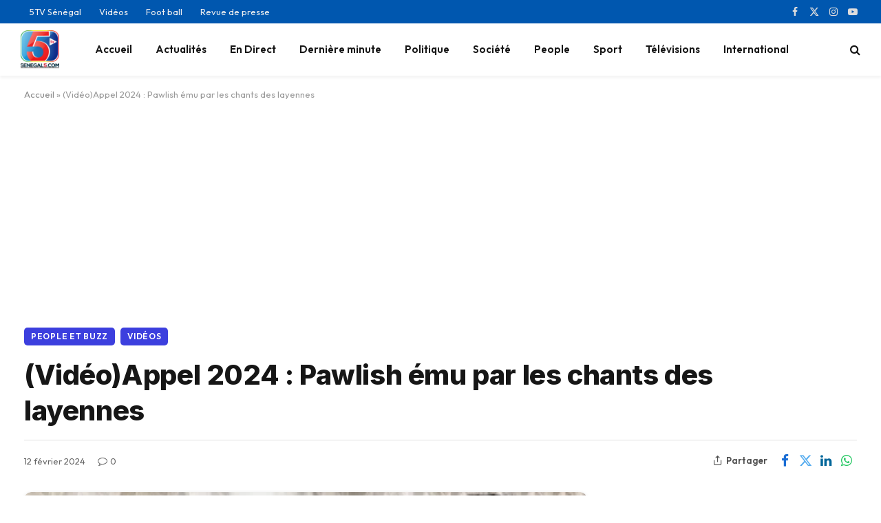

--- FILE ---
content_type: text/html; charset=utf-8
request_url: https://www.google.com/recaptcha/api2/aframe
body_size: 267
content:
<!DOCTYPE HTML><html><head><meta http-equiv="content-type" content="text/html; charset=UTF-8"></head><body><script nonce="8Jc69sythIhuhYDpVO_ZNA">/** Anti-fraud and anti-abuse applications only. See google.com/recaptcha */ try{var clients={'sodar':'https://pagead2.googlesyndication.com/pagead/sodar?'};window.addEventListener("message",function(a){try{if(a.source===window.parent){var b=JSON.parse(a.data);var c=clients[b['id']];if(c){var d=document.createElement('img');d.src=c+b['params']+'&rc='+(localStorage.getItem("rc::a")?sessionStorage.getItem("rc::b"):"");window.document.body.appendChild(d);sessionStorage.setItem("rc::e",parseInt(sessionStorage.getItem("rc::e")||0)+1);localStorage.setItem("rc::h",'1768819246650');}}}catch(b){}});window.parent.postMessage("_grecaptcha_ready", "*");}catch(b){}</script></body></html>